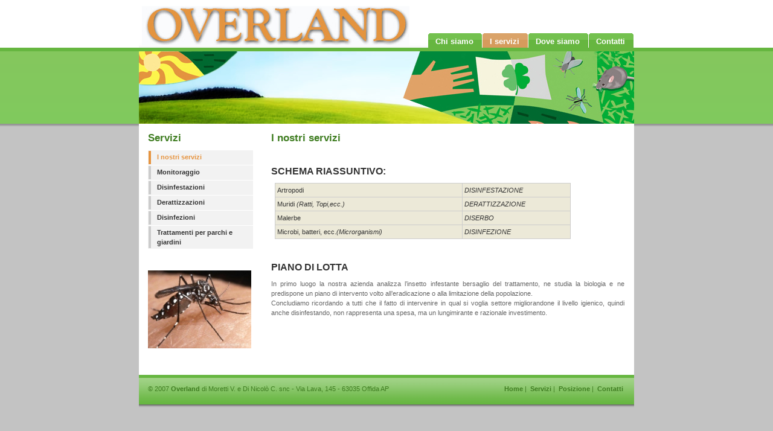

--- FILE ---
content_type: text/html
request_url: http://www.overlandonline.it/servizi.html
body_size: 1944
content:
<!DOCTYPE html PUBLIC "-//W3C//DTD XHTML 1.0 Strict//EN" "http://www.w3.org/TR/xhtml1/DTD/xhtml1-strict.dtd">

<html xmlns="http://www.w3.org/1999/xhtml" xml:lang="en" lang="en">

<head>

<meta name="Description" content="Overland, servizi di disinfezione, derattizzazione e disinfestazione, Ascoli piceno" />
<meta name="Keywords" content="derattizzazione, derattizzazioni, topo, topi, ratto, ratti, insetto, insetti, roditore, roditori, dinsifestazioni, disinfestazione, trattamento, hccp, monitoraggio, disinfezione, disinfezioni, parchi, giardini" />
<meta http-equiv="Content-Type" content="text/html; charset=iso-8859-1" />
<meta name="Distribution" content="Global" />
<meta name="Author" content="Emmanuel Lucassen - mediashape.it" />
<meta name="Robots" content="index,follow" />

<link rel="stylesheet" href="css/default.css" type="text/css" />

<title>Overland - Servizi di derattizzazione, disinfestazione, disinfezione luoghi pubblici e privati da animali, insetti e ratti</title>
</head>

<body>

<div id="wrap">
	
	<div id="header">				
			
		<h1 id="logo"><img src="images/ol_logo.gif" alt="Overland" width="443" height="65" /></h1> 
		
	
	<ul>
			<li><a href="index.html"><span>Chi siamo</span></a></li>
			<li id="current"><a href="servizi.html" title="I nostri servizi"><span>I servizi</span></a></li>
			<li><a href="dovesiamo.html" title="Dove siamo"><span>Dove siamo</span></a></li>
			<li><a href="contatti.html" title="I nostri contatti"><span>Contatti</span></a></li>		
	  </ul>	
													
	</div>	
				
	<div id="content-wrap">		
											
	<img src="images/headerphoto2.jpg" width="820" height="120" alt="headerphoto" class="no-border" />
		
		<div id="sidebar" >							
				
			<h1>Servizi </h1>
			<ul class="sidemenu">
			<li><a href="servizi.html" id="current">I nostri servizi</a></li>
			  <li><a href="servizi-monitoraggio.html">Monitoraggio</a> </li>
			  <li><a href="servizi-disinfestazioni.html">Disinfestazioni</a> </li>
			  <li><a href="servizi-derattizazioni.html">Derattizzazioni</a>  </li>
			  <li><a href="servizi-disinfezioni.html">Disinfezioni</a>   </li>
			  <li><a href="servizi-parchiegiardini.html">Trattamenti per parchi e giardini</a>  </li>					
			</ul>	
					
			&nbsp;<p>
			<img border="0" src="images/zanzara_tigre.jpg" width="171" height="129"> <br />
			</p>
			<h1>&nbsp;</h1>
	  </div>
			
		
		<div id="main">	
			
			<a name="TemplateInfo"></a>
			<h1>I nostri servizi</h1>
			<p>&nbsp;</p>
			<h2>Schema riassuntivo: </h2>
           <blockquote>
			<table width="490" border="0" cellpadding="3" cellspacing="1" bgcolor="#CCCCCC">
              <tr>
                <td bgcolor="#ECE9D8">Artropodi</td>
                <td bgcolor="#ECE9D8" width="172"><i>DISINFESTAZIONE</i></td>
              </tr>
              <tr>
                <td bgcolor="#ECE9D8">Muridi <em>(Ratti, Topi,ecc.)</em></td>
                <td bgcolor="#ECE9D8" width="172"><i>DERATTIZZAZIONE</i></td>
              </tr>
              <tr>
                <td bgcolor="#ECE9D8">Malerbe</td>
                <td bgcolor="#ECE9D8" width="172"><i>DISERBO</i></td>
              </tr>
              <tr>
                <td bgcolor="#ECE9D8">Microbi, batteri, ecc.<em>(Microrganismi)</em> </td>
                <td bgcolor="#ECE9D8" width="172"><i>DISINFEZIONE</i></td>
              </tr>
            </table></blockquote>
            <h2>&nbsp;</h2>
			<h2>Piano di Lotta </h2>
            <p>In primo luogo la nostra azienda analizza l&rsquo;insetto  infestante bersaglio del trattamento, ne studia la biologia e ne predispone un  piano di intervento volto all&rsquo;eradicazione o alla limitazione della  popolazione. <br />
              Concludiamo ricordando a tutti che il fatto di  intervenire in qual si voglia settore migliorandone il livello igienico, quindi  anche disinfestando, non rappresenta una spesa, ma un lungimirante e razionale  investimento. </p>
          <p>&nbsp;</p>
            <br />		
							
		</div>	
	
	</div>

<div id="footer">
	
	<div class="footer-left">
		<p class="align-left">			
		&copy; 2007 <strong>Overland</strong> di Moretti V. e Di Nicolò C. snc - Via Lava, 145 - 63035 Offida AP</p>		
	</div>
	
	<div class="footer-right">
		<p class="align-right">
		<a href="index.html">Home</a>&nbsp;|&nbsp;
		<a href="servizi.html">Servizi</a>&nbsp;|&nbsp;
  		<a href="dovesiamo.html">Posizione</a>&nbsp;|&nbsp;
		<a href="contatti.html">Contatti</a>&nbsp;
		</p>
	</div>
	
</div>

</div>
  <!-- Histats.com  START  --> 
  
 <script  type="text/javascript" language="javascript"> 
  
 var s_sid = 80533;var st_dominio = 4; 
 var cimg = 0;var cwi =150;var che =30; 
 </script> 
 <script  type="text/javascript" language="javascript" src="http://s10.histats.com/js9.js"></script> 
 <noscript><a href="http://www.histats.com/it/" target="_blank"> 
 <img  src="http://s4.histats.com/stats/0.gif?80533&1" alt="statistiche per siti" border="0"></a> 
 </noscript> 
  
 <!-- Histats.com  END  --> 
</body>
</html>


--- FILE ---
content_type: text/css
request_url: http://www.overlandonline.it/css/default.css
body_size: 1987
content:
/* top elements */
* { padding: 0; margin: 0; }

body {
	margin: 0;
	padding: 0;
	font: .70em/1.5em  Verdana, Tahoma, Helvetica, sans-serif;
	color: #666666; 
	background: #c3c3c3 url(../images/bg.gif) repeat-x;
	text-align: center;
}

/* links */
a { 
	color: #3f7d21;
	background-color: inherit;
	text-decoration: none;
}
a:hover {
	color: #d9740c;
	background-color: inherit;
	text-decoration:underline;
}

/* headers */
h1, h2, h3 {
	font: bold 1em 'Trebuchet MS', Arial, Sans-serif;
	color: #333;	
}
h1 { font-size: 1.5em; color: #3f7d21; } 
h2 { font-size: 1.4em; text-transform:uppercase;}
h3 { font-size: 1.3em; }

p, h1, h2, h3 {
	margin: 10px 15px;
}
ul, ol {
	margin: 10px 30px;
	padding: 0 15px;
	color: #b05c06;
}
ul span, ol span {
	color: #666666; 
}

/* images */
img {
	border: 0px solid #CCC;
}
img.no-border {
	border: none;
}
img.float-right {
  margin: 5px 0px 5px 15px;  
}
img.float-left {
  margin: 5px 15px 5px 0px;
}
a img {  
  border: 1px solid #568EB6;
}
a:hover img {  
  border: 1px solid #CCC !important; /* IE fix*/
  border: 1px solid #568EB6;
}

code {
  margin: 5px 0;
  padding: 10px;
  text-align: left;
  display: block;
  overflow: auto;  
  font: 500 1em/1.5em 'Lucida Console', 'courier new', monospace;
  /* white-space: pre; */
  background: #FAFAFA;
  border: 1px solid #f2f2f2;  
  border-left: 4px solid #e69440; 
}
acronym {
  cursor: help;
  border-bottom: 1px solid #777;
}
blockquote {
	margin: 1px;
 	padding: 0 0 0 20px;  	  
	color: #e69440;
}

/* form elements */
form {
	margin:10px; padding: 0;
	border: 1px solid #f2f2f2; 
	background-color: #FAFAFA; 
}
label {
	display:block;
	font-weight:bold;
	margin:5px 0;
}
input {
	padding: 2px;
	border:1px solid #eee;
	font: normal 1em Verdana, sans-serif;
	color:#777;
}
textarea {
	width:300px;
	padding:2px;
	font: normal 1em Verdana, sans-serif;
	border:1px solid #eee;
	height:100px;
	display:block;
	color:#777;
}
input.button { 
	margin: 0; 
	font: bold 1em Arial, Sans-serif; 
	border: 1px solid #CCC;
	background: #FFF; 
	padding: 2px 3px; 
	color: #e69440;	
}


/***********************
	  LAYOUT
************************/
#wrap {
	background: #FFF;
	width: 820px; height: 100%;
	margin: 0 auto;	
	text-align: left;
}
#content-wrap {
	clear: both;
	margin: 0; padding: 0;	
	background: #FFF;
}


/* header */
#header {
	position: relative;
	height: 85px;	
	background: #000 url(../images/headerbg.gif) repeat-x 0% 100%;	
}
#header #logo img {
	padding-top:10px;
}
#header h1#logo {
	position: absolute;
	margin: 0; padding: 0;
	font: bolder 4.1em 'Trebuchet MS', Arial, Sans-serif;
	letter-spacing: -2px;
	text-transform: lowercase;
	top: 0; left: 5px;	
}
#header h2#slogan {
	position: absolute;	 
	top:37px; left: 35px;
	color: #666666;
	text-indent: 0px;
	font: bold 11px Tahoma, 'trebuchet MS', Sans-serif; 
	text-transform: none;	
}
#header form.searchform {
	position: absolute;
	top: 0; right: -12px;	
}

/* main */
#main {
	float: left;
	margin-left: 15px;
	padding: 0;
	width: 75%;		
}

#main p {
	text-align:justify;
}

#main td { color:#333333; padding:3px;}
.post-footer {
	background-color: #FAFAFA;
	padding: 5px; margin: 20px 15px 0 15px;
	border: 1px solid #f2f2f2;
	font-size: 95%;	
}
.post-footer .date {
	background: url(../images/clock.gif) no-repeat left center;
	padding-left: 20px; margin: 0 10px 0 5px;
}
.post-footer .comments {
	background: url(../images/comment.gif) no-repeat left center;
	padding-left: 20px; margin: 0 10px 0 5px;
}
.post-footer .readmore {
	background: url(../images/page.gif) no-repeat left center;
	padding-left: 20px; margin: 0 10px 0 5px;
}

/* sidebar */
#sidebar {
	float: left;
	width: 23%;
	margin: 0;	padding: 0; 
	display: inline;		
}
#sidebar ul.sidemenu {
	list-style:none;
	margin:10px 0 10px 15px;
	padding:0;		
}
#sidebar ul.sidemenu li {
	margin-bottom:1px;
	border: 1px solid #f2f2f2;
}

#sidebar ul.sidemenu a {
	display:block;
	font-weight:bold;
	color: #333;	
	text-decoration:none;	
	padding:2px 5px 2px 10px;
	background: #f2f2f2;
	border-left:4px solid #CCC;	
	min-height:18px;
}

* html body #sidebar ul.sidemenu a { height: 18px; }

#sidebar ul.sidemenu a:hover {
	padding:2px 5px 2px 10px;
	background: #f2f2f2;
	color: #339900;
	border-left:4px solid #82c85d;
}
#sidebar ul.sidemenu a#current {
	padding:2px 5px 2px 10px;
	background: #f2f2f2;
	color: #e69440;
	border-left:4px solid #e69440;
}

/* rightbar */
#rightbar {
	float: right;
	width: 23%;
	padding: 0; margin:0;		
}

/* Footer */
#footer { 
	clear: both; 
	color: #3f7d21; 
	background: url(../images/footer-bg.gif) repeat-x; 
	border-top: 5px solid #66b640;
	margin: 0; padding: 0; 
	height: 50px;	  
	font-size: 95%;		
}
#footer a { 
	text-decoration: none; 
	font-weight: bold;	
	color: #3f7d21;
}
#footer a:hover { text-decoration:underline }
#footer .footer-left{
	float: left;
	width: 63%;
}
#footer .footer-right{
	float: right;
	width: 35%;
}

/* menu tabs */
#header ul {
	z-index: 999999;
	position: absolute;
   margin:0; padding: 0;
   list-style:none;
	right: 0; 
	bottom: 6px !important; bottom: 5px;
	font: bold 13px  Arial, 'Trebuchet MS', Tahoma, verdana,  sans-serif;	
}
#header li {
   display:inline;
   margin:0; padding:0;
}
#header a {
   float:left;
   background: url(../images/tableft.gif) no-repeat left top;
   margin:0;
   padding:0 0 0 4px;
   text-decoration:none;
}
#header a span {
   float:left;
   display:block;
   background: url(../images/tabright.gif) no-repeat right top;
   padding:6px 15px 3px 8px;
   color: #FFF;
}
/* IE5-Mac hack \*/
#header a span {float:none;}
/* End IE5-Mac hack */
#header a:hover span {
	color:#FFF;
}
#header a:hover {
   background-position:0% -42px;
}
#header a:hover span {
   background-position:100% -42px;
}
#header #current a {
   background-position:0% -42px;
	color: #FFF;
}
#header #current a span {
   background-position:100% -42px;
	color: #FFF;
}
/* end menu tabs */

/* alignment classes */
.float-left  { float: left; }
.float-right {	float: right; }
.align-left  {	text-align: left; }
.align-right {	text-align: right; }

/* additional classes */
.clear { clear: both; }
.green {	color: #82c85d; }
.gray  {	color: #BFBFBF; }
#contactbox {
	border: 1px solid #E0E0E0;
	margin-left:12px;
	margin-top:7px;
	background-color: #EBEBEB;
}
#contactbox img { margin-left:8px;}
